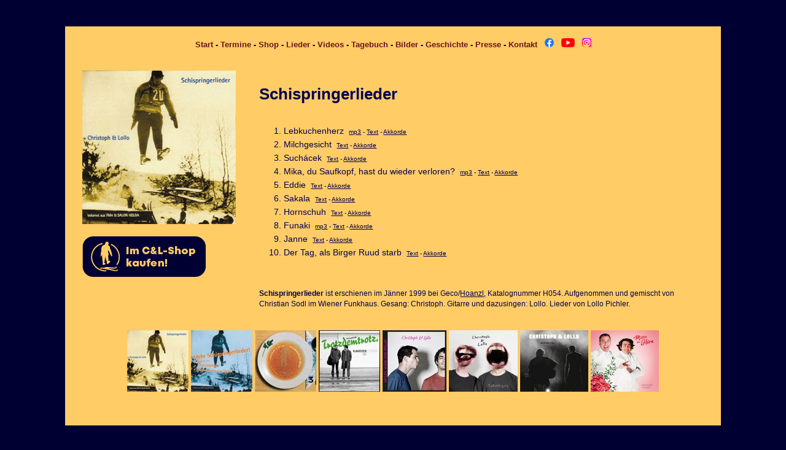

--- FILE ---
content_type: text/html
request_url: https://www.christophundlollo.com/schispringerlieder.htm
body_size: 2010
content:
<!DOCTYPE HTML PUBLIC "-//W3C//DTD HTML 4.01 Transitional//EN"
          "http://www.w3.org/TR/html4/loose.dtd">
			  <html lang="de">
	<head>
		 <meta http-equiv="content-type" content="text/html; charset=utf-8">
		 <meta http-equiv="content-language" content="de">
		 <meta http-equiv="Content-Style-Type" content="text/css">
		 <meta http-equiv="Content-Script-Type" content="text/javascript">
		 <meta name="date" content="2024-09-06">
		 <meta name="description" content="Schispringerlieder, Christoph &amp; Lollos erstes Album - Tracklist, Info, Texte etc">
		 <meta name="keywords" content="schispringerlied, skispringerlied, schispringerlieder, skispringerlieder, christoph, lollo, schispringer, skispringer, schiflieger, skiflieger, funaki, ragganaki, frantisek, jez, lebkuchenherz, fm4, stermann, grissemann, lied, lieder, gitarre, text, texte, salon, helga, janne, v&auml;&auml;t&auml;inen, suchacek, mika, laitinen, eddie, sakala, jaroslav, hornschuh, birger, ruud, diskografie, diskographie, discographie, discografie, cd, cds, album, alben, aufnahmen, songs, akkorde, texte, liedtexte, tabs, mp3s">
		  <title>Christoph & Lollo - Schispringerlieder</title>
		<link rel="stylesheet" type="text/css" href="css.css">
				<script type="text/javascript">
<!--
function pop1() {
  F = window.open("","Popup","width=500,height=660,top=50,left=50");
}
function pop3() {
  F = window.open("","Popup3","width=500,height=660,top=50,left=100");
}
function akkorde() {
  F = window.open("","akkordepopup","width=250,height=200,top=150,left=270");
}
// -->
</script>
	</head>
	<body>
<div id="fenster">
<div class="menue"><a href="index.htm">Start</a> - <a href="termine.htm">Termine</a> - <a href="http://shop.christophundlollo.com">Shop</a> - <a href="lieder.htm">Lieder</a> - <a href="videos.htm">Videos</a> - <a href="tagebuch.htm">Tagebuch</a> - <a href="bilder.htm">Bilder</a> - <a href="geschichte.htm">Geschichte</a> - <a href="presse.htm">Presse</a> - <a href="kontakt.htm">Kontakt</a> &nbsp; <a href="http://www.facebook.com/christophundlollo" target="_blank"><img src="bilder/etc/fb.png" border=0 alt="facebook-Logo" title="Christoph &amp; Lollo bei Facebook" width=15 height=15></a> &nbsp; <a href="http://youtube.com/c/ChristophLollo" target="_blank"><img src="bilder/etc/yt.png" border=0 alt="YouTube-Logo" title="Christoph &amp; Lollo bei YouTube" width=22 height=15></a> &nbsp; <a href="https://www.instagram.com/christophundlollo/" target="_blank" rel="noopener"><img src="https://www.christophundlollo.com/bilder/etc/ig.png" alt="Instagram-Logo" title="Christoph &amp; Lollo bei Instagram" width="15" height="15" border="0"></a></div><br><br>

<div style="float:left"><img src="bilder/cds/cd1gr.jpg" vspace=3 width=250 height=250 border=0 alt="Schispringerlieder - Cover" title="Schispringerlieder"><br>
<div style="font-size:1em; line-height:120%; width: 250px;"><br><strong><a href="https://shop.christophundlollo.com/produkt/84767/cd-schispringerlieder.html"><img src="bilder/etc/Im Shop kaufen.png" border=0 alt="Kauf! Kauf!! Kauf!!!" title="Bei uns auch signiert oder gewidmet!" width=201 height=67></a></strong><br></div>
</div>
<div style="padding-left:20em"><h1>Schispringerlieder</h1><ol style="list-style-type:decimal"><li>Lebkuchenherz &nbsp;<span style="font-size:0.7em"><a href="mp3s/cd1-1.mp3">mp3</a> - <a href="texte/pages/lebkuchenherz.htm" target="Popup3" onClick="pop3()">Text</a> - <a href="akk/akk-lebkuchenherz.htm" target="akkordepopup" onClick="akkorde()">Akkorde</a></span></li> <li>Milchgesicht &nbsp;<span style="font-size:0.7em"><a href="texte/pages/milchgesicht.htm" target="Popup3" onClick="pop3()">Text</a> - <a href="akk/akk-milchgesicht.htm" target="akkordepopup" onClick="akkorde()">Akkorde</a></span></li><li>Such&aacute;cek &nbsp;<span style="font-size:0.7em"><a href="texte/pages/jakub.htm" target="Popup3" onClick="pop3()">Text</a> - <a href="akk/akk-suchacek.htm" target="akkordepopup" onClick="akkorde()">Akkorde</a></span></li><li>Mika, du Saufkopf, hast du wieder verloren? &nbsp;<span style="font-size:0.7em"><a href="mp3s/cd1-4.mp3">mp3</a> - <a href="texte/pages/mika.htm" target="Popup3" onClick="pop3()">Text</a> - <a href="akk/akk-mika.htm" target="akkordepopup" onClick="akkorde()">Akkorde</a></span></li><li>Eddie &nbsp;<span style="font-size:0.7em"><a href="texte/pages/eddie.htm" target="Popup3" onClick="pop3()">Text</a> - <a href="akk/akk-eddie.htm" target="akkordepopup" onClick="akkorde()">Akkorde</a></span></li><li>Sakala &nbsp;<span style="font-size:0.7em"><a href="texte/pages/sakala.htm" target="Popup3" onClick="pop3()">Text</a> - <a href="akk/akk-sakala.htm" target="akkordepopup" onClick="akkorde()">Akkorde</a></span></li><li>Hornschuh &nbsp;<span style="font-size:0.7em"><a href="texte/pages/ronny.htm" target="Popup3" onClick="pop3()">Text</a> - <a href="akk/akk-hornschuh.htm" target="akkordepopup" onClick="akkorde()">Akkorde</a></span></li><li>Funaki &nbsp;<span style="font-size:0.7em"><a href="mp3s/cd1-8.mp3">mp3</a> - <a href="texte/pages/funaki3.htm" target="Popup3" onClick="pop3()">Text</a> - <a href="akk/akk-funaki.htm" target="akkordepopup" onClick="akkorde()">Akkorde</a></span></li><li>Janne &nbsp;<span style="font-size:0.7em"><a href="texte/pages/janne.htm" target="Popup3" onClick="pop3()">Text</a> - <a href="akk/akk-janne.htm" target="akkordepopup" onClick="akkorde()">Akkorde</a></span></li><li>Der Tag, als Birger Ruud starb &nbsp;<span style="font-size:0.7em"><a href="texte/pages/birger.htm" target="Popup3" onClick="pop3()">Text</a> - <a href="akk/akk-birger.htm" target="akkordepopup" onClick="akkorde()">Akkorde</a></span></li></ol><br>
<p style="font-size:0.85em; line-height:140%"><strong>Schispringerlieder</strong> ist erschienen im Jänner 1999 bei Geco/<a href="http://www.hoanzl.at" target="_blank">Hoanzl</a>, Katalognummer H054. Aufgenommen und gemischt von Christian Sodl im Wiener Funkhaus. Gesang: Christoph. Gitarre und dazusingen: Lollo. Lieder von Lollo Pichler.</p></div>
<div style="clear:both; text-align:center"><br><img src="bilder/cds/cd1.jpg" border=0 alt="CD-Cover" title="Schispringerlieder" width=100 height=100> <a href="mehrschispringerlieder.htm"><img src="bilder/cds/cd2.jpg" border=0 alt="CD-Cover" title="Mehr Schispringerlieder" width=100 height=100></a> <a href="schispringerlieder3.htm"><img src="bilder/cds/cd3.jpg" border=0 alt="CD-Cover" title="Schispringerlieder 3" width=100 height=100></a> <a href="trotzdemtrotz.htm"><img src="bilder/cds/trotzdemtrotz_cover.jpg" border=0 alt="CD-Cover" title="Trotzdemtrotz" width=100 height=100></a> <a href="hitlerhuhnhoelle.htm"><img src="bilder/cds/hitlerhuhnhoelle_kl.jpg" border=0 alt="CD-Cover" title="Hitler, Huhn und H&ouml;lle!" width=104 height=100></a> <a href="tschuldigung.htm"><img src="bilder/cds/Tschuldigung_cover_kl.jpg" border=0 title="Tschuldigung." alt="CD-Cover" width=112 height=100></a> <a href="dasistrocknroll.htm"><img src="bilder/cds/RocknRoll_cover_100.jpg" border=0 title="Das ist Rock 'n' Roll" alt="CD-Cover" width=111 height=100></a> <a href="mitteninshirn.htm"><img src="bilder/cds/Mitten ins Hirn CD_cover 100px.jpg" border=0 title="Mitten ins Hirn" alt="CD-Cover" width=111 height=100></a><br><br></div>
	</div>
	</body>
</html>


--- FILE ---
content_type: text/css
request_url: https://www.christophundlollo.com/css.css
body_size: 397
content:
@charset "UTF-8";

html { font-size: 100.01%; }

body { 
     color:#010151; 
     background-color:#000033; 
     line-height:150%; 
     font-family:Helvetica,Arial,sans-serif; 
     font-size:90%; }
     
h1 { font-size:180%; margin-top:1.2em; margin-bottom:1.5em }
h2 { font-size:140%; margin-top:1.2em; margin-bottom:0.3em }
     
ul { margin-left:3em; margin-right:3em; }
ul li { list-style-type:none; }
      
a:link { color:#010151; text-decoration:underline; }
a:visited { color:#010151; text-decoration:underline; }
a[href]:focus { color:#0000aa; text-decoration:underline; }
a[href]:hover { color:#0000ff; text-decoration:underline; }
a[href]:active { color:#0000aa; text-decoration:underline; }

.menue a:link { color:#6a1717; text-decoration:none; }
.menue a:visited { color:#6a1717; text-decoration:none; }
.menue a:focus { color:#6a1717; text-decoration:underline; }
.menue a:hover { color:#6a1717; text-decoration:underline; }
.menue a:active { color:#6a1717; text-decoration:underline; }


div#fenster { width:80%; border:0; padding:2em; margin-top:3em; margin-bottom:3em; margin-left:auto; margin-right:auto; background-color:#ffcc66; min-width:600px; max-width:1024px }
div.menue { font-family:Helvetica; text-align:center; font-weight:bold; margin-top:-0.8em; margin-bottom:-1em; font-size: 0.9em }
